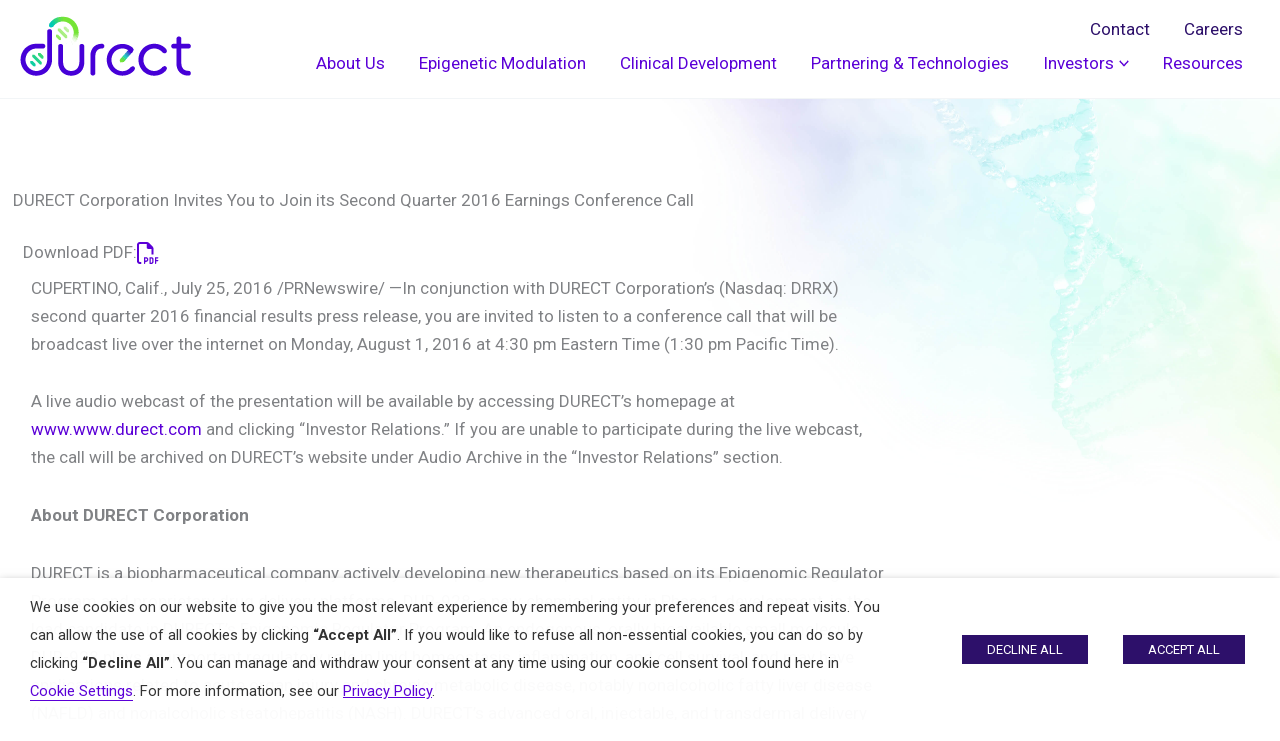

--- FILE ---
content_type: text/css
request_url: https://www.durect.com/wp-content/plugins/wordpress-pdf-generator/public/src/scss/wordpress-pdf-generator-public.css?ver=3.2.6
body_size: 85
content:
/**
 * All of the CSS for your public-facing functionality should be
 * included in this file.
 */
 div#isfw_guest_download_invoice a\ {}

div#isfw_guest_download_invoice img+span {
    font-size: 14px;
    vertical-align: bottom;
}

a {}

#isfw_guest_download_invoice a {
    display: inline-flex;
    flex-direction: column;
    align-items: center;
    gap: 10px;
}

--- FILE ---
content_type: text/css
request_url: https://www.durect.com/wp-content/uploads/elementor/css/post-5722.css?ver=1764787090
body_size: 624
content:
.elementor-5722 .elementor-element.elementor-element-396dceff:not(.elementor-motion-effects-element-type-background), .elementor-5722 .elementor-element.elementor-element-396dceff > .elementor-motion-effects-container > .elementor-motion-effects-layer{background-image:url("https://www.durect.com/wp-content/uploads/2022/05/DNA_Background.jpg");background-position:top right;background-repeat:no-repeat;background-size:50% auto;}.elementor-5722 .elementor-element.elementor-element-396dceff > .elementor-background-overlay{background-image:url("https://www.durect.com/wp-content/uploads/2022/05/DNA-Bands.png");background-position:top right;background-repeat:no-repeat;opacity:0.9;transition:background 0.3s, border-radius 0.3s, opacity 0.3s;}.elementor-5722 .elementor-element.elementor-element-396dceff > .elementor-container{min-height:650px;}.elementor-5722 .elementor-element.elementor-element-396dceff{transition:background 0.3s, border 0.3s, border-radius 0.3s, box-shadow 0.3s;padding:7% 1% 7% 1%;}.elementor-bc-flex-widget .elementor-5722 .elementor-element.elementor-element-7b24086c.elementor-column .elementor-widget-wrap{align-items:center;}.elementor-5722 .elementor-element.elementor-element-7b24086c.elementor-column.elementor-element[data-element_type="column"] > .elementor-widget-wrap.elementor-element-populated{align-content:center;align-items:center;}.elementor-5722 .elementor-element.elementor-element-7b24086c > .elementor-element-populated{padding:0% 5% 5% 0%;}.elementor-5722 .elementor-element.elementor-element-702922f{--display:flex;--flex-direction:row;--container-widget-width:initial;--container-widget-height:100%;--container-widget-flex-grow:1;--container-widget-align-self:stretch;--flex-wrap-mobile:wrap;}.elementor-5722 .elementor-element.elementor-element-f9c5e1f > .elementor-widget-container{padding:0% 2% 8% 2%;}.elementor-5722 .elementor-element.elementor-element-1123d7e7 > .elementor-element-populated{padding:0% 5% 5% 5%;}@media(max-width:1024px){.elementor-5722 .elementor-element.elementor-element-396dceff > .elementor-container{min-height:400px;}.elementor-5722 .elementor-element.elementor-element-396dceff > .elementor-background-overlay{background-size:200px auto;}.elementor-5722 .elementor-element.elementor-element-7b24086c > .elementor-element-populated{padding:0px 25px 0px 25px;}}@media(max-width:767px){.elementor-5722 .elementor-element.elementor-element-396dceff > .elementor-background-overlay{background-image:url("https://www.durect.com/wp-content/uploads/2022/06/BLANK_ICON.png");}.elementor-5722 .elementor-element.elementor-element-7b24086c > .elementor-element-populated{margin:0px 0px 0px 0px;--e-column-margin-right:0px;--e-column-margin-left:0px;padding:3% 3% 3% 3%;}.elementor-5722 .elementor-element.elementor-element-420f65da{text-align:left;}}@media(min-width:768px){.elementor-5722 .elementor-element.elementor-element-7b24086c{width:75%;}.elementor-5722 .elementor-element.elementor-element-1123d7e7{width:25%;}}@media(max-width:1024px) and (min-width:768px){.elementor-5722 .elementor-element.elementor-element-7b24086c{width:95%;}}/* Start custom CSS */.legal h2{
    font-family: 'Roboto', Sans-Serif !important;
    color: #2D106A !important;
    font-size: 2em !important;
    font-weight: 700 !important;
    margin-bottom: 5px !important;
}/* End custom CSS */

--- FILE ---
content_type: text/css
request_url: https://www.durect.com/wp-content/themes/lifesci-astra-child-v1-9/style.css?ver=1.7
body_size: 1254
content:
/**
Theme Name: Life Sci Communications Child Theme
Author: Life Sci Communications
Author URI: https://lifescicommunications.com/
Description: LSC Custom Child - No Comments - updated astra breakpoints - CPT for Teams
License: GNU General Public License v2 or later
License URI: http://www.gnu.org/licenses/gpl-2.0.html
Text Domain: life-sci-communications-child-theme
Template: astra
*/
.ir-quick-links a{
    width:100%;
}
#irEmail .emailSubmit {
    color: white;
    margin: 12px 0;
    background-color: transparent;
    background-image: linear-gradient(100deg, var( --e-global-color-astglobalcolor3 ) 0%, #3C06AB 100%);
}
#irEmail [name="email"] {
    margin-bottom: 10px;
}
.doc-charters-link a{
   width: 50%
}
input.sf-input-text::placeholder {
    color: #2d106a;
}
input.sf-input-text,select.sf-input-select {
    color: #2d106a;
    background-color: #e9e0fe;
    border-radius: 25px;
    min-width: 320px;
}
select.sf-input-select {
  margin-left: 10px;
  padding: 16px
}

form#search-filter-form-2400 ul {
   display: flex;
}

div#search-filter-results-2400 .resource-item,
div#search-filter-results-2458 .resource-item,
div#search-filter-results-4432 .resource-item,
div#search-filter-results-4433 .resource-item {
    border-bottom: solid 1px #76E436;
    padding: 10px;
}
div#search-filter-results-2400 .resource-item a ,
div#search-filter-results-2458 .resource-item a,
div#search-filter-results-4432 .resource-item a ,
div#search-filter-results-4433 .resource-item a{
	font-family: 'BC-Alphapipe',bc-alphapipe,sans-serif;
	font-weight:700;
  	color:#4600D7;
	text-decoration:none !important;
	font-size:1.2em;
	line-height:1.2;
}

div#search-filter-results-2400  p.res-date.no-bot-margin,
div#search-filter-results-2458  p.res-date.no-bot-margin,
div#search-filter-results-4432  p.res-date.no-bot-margin,
div#search-filter-results-4433  p.res-date.no-bot-margin{
	padding-bottom: 10px;
}
div#search-filter-results-2400 h4,div#search-filter-results-2458 h4{
	margin: 0
}
select#yearsFilter, label [aria-controls="irSECTable"], select#categoryFilter, #irEmail [name="email"], #irEmail [name="email"]::placeholder {
    color: #2d106a!important;
    background-color: #e9e0fe!important;
    border-radius: 25px!important;
    border:none!important;
	
}
#search-filter-results-2458  h2:first-of-type {
    margin-top: 20px;
}
#search-filter-results-2458 h2:last-of-type {
    margin-top: 45px;
}

div#search-filter-results-2458 {
    margin-bottom: 30px;
}
#irEmail [name="email"] {
    margin: 10px 0;
}
input[type="search"]::placeholder {
    color: #2d106a!important;
}
span.regularMarketChange.positive::before {
    content: '\25BE';
    display: inline-block;
    transform: rotate(180deg);
}
span.regularMarketChange.negative::before {
    content: '\25BE';
    display: inline-block;
}
/* Corp Governance Page */
body .elementor-widget-heading.ir-document-links .elementor-heading-title[class*=elementor-size-]>a{
    color: #2D106A;
    font-family: "Roboto", Sans-serif;
    font-size: 24px;
    font-weight: 700;
    text-decoration: underline;
    margin-bottom: 0;
    line-height: 1em;
}
body  .elementor-widget-heading.ir-document-links .elementor-heading-title[class*=elementor-size-]>a:hover{
    text-decoration: none;
}
body  .elementor-widget-heading.ir-document-links{
    padding: 2.5em 0;
    border-bottom: 1px solid #76E436;
  margin-bottom:0;
}
@media (max-width: 800px){
   #irEmail {
        margin-top:20px;
        width: 100%!important;
    }
  .ir-footer {
        flex-wrap: wrap;
    }
   
    .elementor-6118 .elementor-element.elementor-element-cf02dc9:not(.elementor-motion-effects-element-type-background), .elementor-6118 .elementor-element.elementor-element-cf02dc9 > .elementor-motion-effects-container > .elementor-motion-effects-layer {
        background-position: bottom;
    }
	div#irSECTable_wrapper input[type="search"],select#yearsFilter, 
	div#irSECTable_wrapper label [aria-controls="irSECTable"],
	div#irSECTable_wrapper select#yearsFilter,
	div#irSECTable_wrapper label.text-hide.entriesFilter,
	div#irSECTable_wrapper span.ui.input,
	div#irSECTable_wrapper .ui.input>input[aria-controls="irSECTable"],
	div#irSECTable_wrapper select#categoryFilter,
	div#irSECTable_wrapper label.category-filter.text-hide.entriesFilter,
	[data-sf-form-id="2400"] ul li,
[data-sf-form-id="2400"] ul li  select.sf-input-select,
[data-sf-form-id="2400"] input.sf-input-text,
[data-sf-form-id="2400"]  label{
		width: 100%!important;
		margin: 1px 0
	}
}

@media (max-width: 1200px){
	#irSECTable_length {
		display: flex;
		flex-wrap: wrap;
	}
	form#search-filter-form-2400 ul{
		flex-wrap:wrap
	}
}


--- FILE ---
content_type: image/svg+xml
request_url: https://www.durect.com/wp-content/uploads/2022/06/Durect-color-logo-white.svg
body_size: 117880
content:
<svg xmlns="http://www.w3.org/2000/svg" xmlns:xlink="http://www.w3.org/1999/xlink" width="1186" height="413" viewBox="0 0 1186 413"><defs><pattern id="a" preserveAspectRatio="xMidYMid slice" width="100%" height="100%" viewBox="0 0 4189 1460"><image width="4189" height="1460" xlink:href="[data-uri]"/></pattern></defs><rect width="1186" height="413" fill="url(#a)"/></svg>